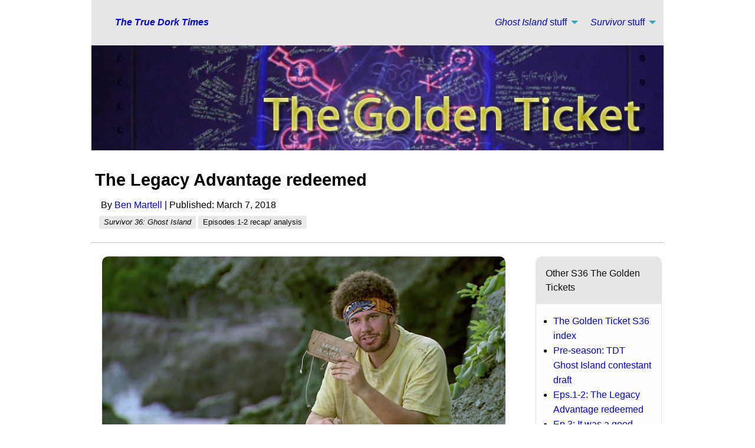

--- FILE ---
content_type: text/html
request_url: https://truedorktimes.com/s36/martell/e1.htm
body_size: 10818
content:
<!DOCTYPE html>
<html class="no-js" dir="ltr" lang="en">
 <head>
   <meta http-equiv="content-type" content="text/html; charset=utf-8">
   <meta http-equiv="x-ua-compatible" content="ie=edge">
   <meta name="viewport" content="width=device-width, initial-scale=1.0">
   <meta name="Keywords" content="True Dork Times, TDT, truedorktimes, S36, Survivor36, Ghost Island, Survivor: GI, Fiji, Survivor 36 contestants, Survivor Ghost Island cast,Survivor 36 players, Kaiser Island, Ryan Kaiser,Angela Perkins, Bradley Kleihege, Brendan Shapiro, Chelsea Townsend, Chris Noble, Desiree Afuye, Domenick Abbate, Donathan Hurley, Jacob Derwin, James Lim, Jenna Bowman, Kellyn Bechtold, Laurel Johnson, Libby Vincek, Michael Yerger, Morgan Ricke, Sebastian Noel, Stephanie Johnson, Stephanie Gonzalez, Wendell Holland, Jeff Probst">
   <meta name="Classification" content="Entertainment">
   <meta name="Description" content="Ben weighs in on the Survivor: Ghost Island premiere, with a look at the fallen, a disparaging view of obvious initial tribe imbalances, praise for pairs, and more praise for both strategic quitting and the Legacy Advantage! And more.">
   <meta name="news_keywords" content="Survivor: Ghost Island, season premiere,Episode 1, Episode 2, Can You Reverse the Curse, Malolo wins reward, Naviti wins immunity, Stephanie Gonzalez voted out, Jacob Derwin sent to Ghost Island, Legacy Advantage, Domenick Abbate finds idol, Donathan Hurley sent to Ghost Island, Jacob Derwin voted out,Jeff Probst,Ben Martell, The Golden Ticket">
   <meta property="og:title" content="The Legacy Advantage redeemed | The Golden Ticket - Ben Martell's S36: Ghost Island, Episodes 1-2 recap/ analysis">
   <meta property="og:url" content="https://www.truedorktimes.com/s36/martell/e1.htm">
   <meta property="og:type" content="article">
   <meta property="og:image" content="https://www.truedorktimes.com/s36/images/e1/e1-martell.jpg">
   <meta property="og:site_name" content="The True Dork Times">
   <meta property="og:description" content="Ben weighs in on the Survivor: Ghost Island premiere, with a look at the fallen, a disparaging view of obvious initial tribe imbalances, praise for pairs, and more praise for both strategic quitting and the Legacy Advantage! And more.">
   <title>The Legacy Advantage redeemed | The Golden Ticket - Ben Martell's S36: Ghost Island, Episodes 1-2 recap/ analysis</title>
   <link rel="canonical" href="https://www.truedorktimes.com/s36/martell/e1.htm">
   <link rel="stylesheet" href="../../foundation-6.5.1/css/foundation.css">
   <link rel="stylesheet" href="../../foundation-6.5.1/css/app.css">
   <link rel="stylesheet" href="../../tdtcore.css" type="text/css">
   <script>
 (function(i,s,o,g,r,a,m){i['GoogleAnalyticsObject']=r;i[r]=i[r]||function(){
 (i[r].q=i[r].q||[]).push(arguments)},i[r].l=1*new Date();a=s.createElement(o),
 m=s.getElementsByTagName(o)[0];a.async=1;a.src=g;m.parentNode.insertBefore(a,m)
 })(window,document,'script','//www.google-analytics.com/analytics.js','ga');

 ga('create', 'UA-37778644-1', 'auto');
 ga('send', 'pageview');

</script> <script async="" src="//pagead2.googlesyndication.com/pagead/js/adsbygoogle.js"></script>
 <script>
  (adsbygoogle = window.adsbygoogle || []).push({
   google_ad_client: "ca-pub-7095670929461344",
   enable_page_level_ads: true
  });
</script> </head>
 <body>
 <script>(function(d, s, id) {
 var js, fjs = d.getElementsByTagName(s)[0];
 if (d.getElementById(id)) return;
 js = d.createElement(s); js.id = id;
 js.src = 'https://connect.facebook.net/en_US/sdk.js#xfbml=1&version=v2.11';
 fjs.parentNode.insertBefore(js, fjs);
}(document, 'script', 'facebook-jssdk'));</script>
 <div class="grid-container">
   <div class="top-bar">
     <div class="top-bar-left">
       <ul class="menu">
         <li class="menu-text"><a href="https://www.truedorktimes.com"><em>The True Dork Times</em></a></li>
       </ul>
     </div>
     <div class="top-bar-right">
       <ul class="dropdown menu" data-dropdown-menu="">
         <li class="submenu"><a href="../index.htm"><em>Ghost Island</em> stuff</a>
           <ul class="submenu menu vertical" data-submenu="">
             <li><a href="../survivometer36.htm">Survivometer 36</a></li>
             <li><a href="../calendar.htm">S36 calendar</a></li>
             <li><a href="../boxscores/index.htm">S36 scores</a></li>
             <li><a href="../baker/index.htm">The Baker's Dozen</a></li>
             <li><a href="../ferrucci/index.htm">Well, in theory...</a></li>
             <li><a href="../otsuki/index.htm">It's Kind of a Funny Story</a></li>
             <li><a href="../martell/index.htm">The Golden Ticket</a></li>
             <li><a href="../kaiser/index.htm">Kaiser Island</a></li>
             <li><a href="../recaps/index.htm">Pitman S36 recaps</a></li>
           </ul>
         </li>
         <li class="submenu"><a href="#"><em>Survivor</em> stuff</a>
           <ul class="submenu menu vertical" data-submenu="">
             <li><a href="../../survivor/index.htm">Season index</a></li>
             <li><a href="../../survivor/boxscores/data.htm">Scoring data, by season</a></li>
             <li><a href="../../survivor/boxscores/index.htm">Survivor record-holders</a></li>
             <li><a href="../../survivor/cast/index.htm">Contestants A-Z</a></li>
             <li><a href="../../survivor/cast/season.htm">Contestants by season</a></li>
           </ul>
         </li>
       </ul>
     </div>
   </div>
   <!--topbar-->
   <div class="grid-x grid-padding-x">
     <div class="small-12 cell">
       <div class="large-12 cell"> <img class="imghead" src="../../s34/images/martell-header.jpg" title="The Golden Ticket - Ben Martell's S36 recaps" alt="The Golden Ticket - Ben Martell's S36 recaps">
       
       <div class="postboxtitle-left">The Legacy Advantage redeemed</div>
       <div class="postbox-author">By <a href="../../author/martell.htm">Ben Martell</a> | Published: March 7, 2018</div>
       <div class="postbox-season"><span class="label secondary"><em>Survivor 36: Ghost Island</em></span> <span class="label secondary">Episodes 1-2 recap/ analysis</span></div>
       <hr>
       
       <div class="grid-x grid-padding-x">
         <div class="small-12 medium-9 cell">
           <div class="posttext">
             <p><img src="../images/e1/e1tv86.jpg" title="The Legacy Advantage redeemed" alt="The Legacy Advantage redeemed" class="imghead" style="border-radius:10px"></p>
             <p>Hi all</p>
        <p>There&rsquo;s nothing more exciting than a new <em>Survivor</em> season to get the blood pumping. And that was a great premiere episode that left plenty to think about. And with so much to talk about, I best crack straight into it. Here&rsquo;s what&rsquo;s on the ticket this week.</p>
        <p><ul style="padding-left:2em">
          <li>A look at the fallen</li>
          <li>Tribe balance</li>
          <li>Tribe swaps</li>
          <li>Pairs</li>
          <li>The state of play: advantages</li>
          <li>Strategic quitting</li>
          <li>The Legacy Advantage regains its power</li>
          <li>This &amp; That</li>
        </ul></p>
        <p class="subhead"><strong>A look at the fallen (my first boot prediction streak continues)</strong></p>
        <p><img src="../images/e1/e1tv41.jpg" title="A look at the fallen" alt="A look at the fallen" class="imghead" /></p>
        <p>While I&rsquo;d much prefer to be on a streak of winner picks, it seems I have somewhat of a knack for picking first boots. To be fair to Stephanie Gonzalez, I thought that Jacob would be able to find an in with other geekier players such as Laurel and Stephanie J, and so I had her being booted first outright which she clearly would not have been. However, she was never going to fit on that tribe.</p>
        <p>Gonzalez was stuck fitting into neither the pretty people mould of Michael/Libby, nor the geeky mould of Laurel/James/Steph J/Donathan. I always saw Brendan as a bridge between these two camps, leaving Gonzalez and Jenna as the most likely people to be on the outs. As it happened, Jenna fit in well, and that only really left Gonzalez, who I think was an easy vote due to a lack of connection.</p>
        <p>Gonzalez isn&rsquo;t someone who I could see easily adapting herself to fit in with a group of people where she just didn&rsquo;t fit, especially after three days. This probably counted against her chances of winning in any event (since she still would have to convince a jury), but I can&rsquo;t help but feel that her chances of bonding and fitting in would have been much higher in Naviti, where I think her directness and strength would have fit in well with personalities like Domenick, Angela and Desiree, and her apparent puzzle abilities might have been seen as a more necessary asset as well.</p>
        <p>Jacob, on the other hand, was in the right tribe for him. He has wondered publicly if he would have been better off on the other tribe, but I don&rsquo;t think that he would have. This was the tribe full of the kind of fans who would take pity on a fellow superfan, provided they could justify keeping him. In fact, the tribe did exactly that with Donathan and it was clear in his boot episode that the same people were really trying to find a way to justify keeping Jacob. In the end, though, his game moves compounded one on top of the other and left them in a position where they simply could never have trusted him enough to keep him. I&rsquo;m so appreciative for Jacob going out and representing the blogging community, and I really commend him for what he did. I do think many of his moves were really very bad, but I have to appreciate those who go down swinging.</p>
        <p>On both counts, I think Malolo maintained good unity, and they were good moves overall. Michael and Libby might have been better of keeping Gonzalez, but I don&rsquo;t think they had the social capital to make it happen.  People like Donathan and James ought to feel protected (and potentially the two votes for James can be explained away by the core as Michael and Libby being out of the loop).  It&rsquo;s bad for Malolo that they&rsquo;ve lost twice, but I think they&rsquo;ve left themselves in the best position they could going forwards.</p>
      <p class="subhead"><strong>Tribe balance (no theme, and this is the best they&rsquo;ve got?)</strong></p>
      <p><img src="../images/e1/e1tv71.jpg" title="Tribe balance" alt="Tribe balance" class="imghead" /></p>
      <p>Two seasons now (<em>Game Changers</em> and this one), I&rsquo;ve blogged on a season with apparently arbitrary splits in two tribes of 10. In both cases, one tribe seems obviously less physically strong. In both cases, the obviously less strong tribe has gone to tribal both times.</p>
      <p>This bothers me, perhaps more than it should. Why would you put both Jacob and Donathan on the same tribe when they seem quite obviously to be the two least physical men? Doesn&rsquo;t that leave them at an immediate and sizeable disadvantage?</p>
      <p>And beyond that, we have far and away the two best swimmers (Morgan and Sebastian) on the same tribe. This also doesn&rsquo;t seem to make a lot of sense.</p>
      <p>Things don&rsquo;t all swing Naviti&rsquo;s way. The Malolo tribe appeared to have a huge advantage when it came to puzzles. The problem being that the only puzzles planned for before the first swap were a non-immunity one, and a very physical one (where Jacob was clearly struggling with the physicality).</p>
      <p>I don&rsquo;t think it should be this hard to balance tribes when you don&rsquo;t even have a theme that forces you to split them a particular way. Even if you, say, swapped Donathan and Laurel into Naviti for Morgan and Wendell, the teams would appear to be a lot more balanced in every way. Tribe balance isn&rsquo;t everything, but it&rsquo;s fairly meaningful when you come into a season believing one tribe is clearly at a disadvantage and then they lose two challenges and immediately get swapped. It could very easily doom that tribe to lose from the start. Speaking of which...:</p>
      <p class="subhead"><strong>Tribe swaps (are they getting a little predictable?)</strong></p>
      <p><img src="../images/e1/e1-buffs.jpg" title="The swap" alt="The swap" class="imghead"></p>
      <p>If I was out there on the island and there were 19 other faces with me, I&rsquo;d be expecting a swap at 18. It&rsquo;s happened a little too frequently recently, to the extent that you&rsquo;d have to be surprised if it didn&rsquo;t happen (e.g., <em>Millennials vs. Gen X</em>)</p>
      <p>As far as I&rsquo;ve seen, promos have hidden the existence of a third tribe (which you&rsquo;d probably expect). I haven&rsquo;t gone sleuthing to see if there&rsquo;s a third, but I hope there&rsquo;s not. It would subvert expectations to swap two into two at 18, and subverting expectations is a good thing.</p>
      <p>The biggest problem with the early swap becoming so predictable is that it makes the early boots almost meaningless. If the other tribe loses first and I lose second, is there any benefit to voting out the weakest any more? Is there any benefit to attempting to set up a lasting alliance? It leaves the first six days as a type of shadow game, one that doesn&rsquo;t necessarily matter, with the real bonds and alliances to be made after the first swap. It&rsquo;s harder to be certain of which relationships we should care about, which interactions matter, when you know they are going to be ripped apart after a single episode (as viewed by us).</p>
      <p>I might be looking a little way down the line, but if they continue with this approach for a while, then I hope one season they completely subvert it just when people feel safe in the knowledge a swap is coming. Leave them hanging until 15 (or even later, if they&rsquo;ll do a smaller merge). See what kind of damage that could do as people vote out threats only to realise they are stuck with a team that can&rsquo;t win challenges. While that might do a bit to help avoid a particular metagame, it still won&rsquo;t make for particularly compelling viewing, as one tribe gets picked off.</p>
      <p class="subhead"><strong>Pairs (which relationships do matter?)</strong></p>
      <p><img src="../images/e1/e1tv48.jpg" title="Pairs" alt="Pairs" class="imghead" /></p>
      <p>Having said that, the show does invest in some relationships. This time last season (after two episodes), it was clear that the story of Ben and Chrissy was going to matter, with Ryan/Ali and Ryan/Chrissy also fairly clearly called out as relevant. In this season, there were some interesting pairs going on in this episode that I think we should be keeping an eye on – if they are not together at this swap, then I think you can bank the fact both will survive until they reunite.</p>
      <p><strong><em>Stephanie J and Jenna</em></strong> were both shown as important, and their relationship was shown as important, across these two episodes. Jenna got the confessional after Malolo&rsquo;s first loss, an odd choice for someone who appeared to be neither under threat nor in control, and I think that choice could be significant. She was also the voice of reason when Stephanie was strongly considering working with Jacob. While Stephanie is clearly being portrayed as the alpha, Jenna&rsquo;s role in the relationship is also getting significant play. I think that their relationship could be one of the central defining relationships of the season, and it could well lead to one of them winning.</p>
      <p><strong><em>Domenick and Wendell</em></strong> didn&rsquo;t get to interact much during the episode, but it did go out of its way to show us that Wendell liked Domenick and that he was the one who told Domenick that (effectively) Chris was after him. This scene really wasn&rsquo;t necessary, as the rivalry for Chris vs Domenick was already set from the opening challenge and wouldn&rsquo;t have needed any explanation or confirmation beyond that. Wendell&rsquo;s insertion into this narrative suggests to me that his relationship with Domenick is going to play a decent role in both of their games, and perhaps in particular in Domenick getting the better of Chris, if he should do so.</p>
      <p><strong><em>Domenick and Chris</em></strong> – this is the obvious pair that is set for a showdown at some point. At the moment, it feels as though Chris is on top. Everything we know about Survivor conditions us to believe Domenick would come out on top. It would be a great twist in the story if Chris came out on top, but for now I don&rsquo;t believe it. I was rooting against Chris hard in the preseason, but he was surprisingly insightful in this opening episode, and so I find myself rooting for him to best Domenick (I like the idea of Domenick going home with Andrea&rsquo;s idol in his pocket). But, I could see this one being potentially resolved as soon as Chris being this week&rsquo;s boot (we see in the &lsquo;next week on&rsquo; that Stephanie Johnson apparently swaps into a minority, but the fact it&rsquo;s included at all suggests she won&rsquo;t stay on the bottom – could this crack be her way to get back on top?)</p>
      <p><strong><em>Chris and Sebastian</em></strong> – or as my mother calls them, Ken and Barbie. OK, I don&rsquo;t really know if these two have more story together. I just had to mention that my mother calls them Ken and Barbie. It fits. If you asked Sebastian if his friends called him Barbie, he&rsquo;d say &lsquo;I don&rsquo;t know&rsquo;.</p>
      <p>There are other pairs that I could see having story – Laurel and James or Laurel and Donathan in particular. But I think it&rsquo;s too early to be sure.</p>
      <p class="subhead"><strong>The state of play: advantages (does the season theme forgive a continuing overreliance on gimmicks?)</strong></p>
      <p><img src="../images/e1/e1tv85.jpg" title="The state of play: Advantages" alt="The state of play: Advantages" class="imghead" /></p>
      <p>For right now, Ghost Island is pretty much the greatest thing ever. It&rsquo;s a love letter to <em>Survivor </em>fans, and it&rsquo;s a beautiful one. Exile Island has actually always been a concept I&rsquo;ve felt worked on the show, better than most other gimmicks (off the top of my head - <em>Panama</em>, <em>Cook Islands</em>, <em>Gabon</em>, <em>Tocantins</em> and <em>San Juan Del Sur</em> all had memorably positive moments as a result of it). I can&rsquo;t wait to see James&rsquo;s idols, Eliza&rsquo;s stick, Eric&rsquo;s immunity necklace… this is probably going to introduce a lot of fun stuff.</p>
      <p>At the end of the day, though, it&rsquo;s going to come down to two things – execution of the edit, and whether or not it has a serious impact on the end result.</p>
      <p><em>Game Changers</em> is, for me, still a little tainted by Cirie&rsquo;s exit. When I last blogged about <em>HHH</em>, I was high on the season, and despite a very strong finale it still ended up falling several pegs for me simply because the winner was saved not by anything he did but solely by a production twist.</p>
      <p>(A side point - note to future players, don&rsquo;t worry about what production thinks of you. If they screw you over, tell the jury that they should not give the million dollars to somebody who would have been voted out if they hadn&rsquo;t had the benefit of a production twist. Chrissy and Ryan ought to have been arguing that there were only two legitimate options for a vote, and Ben was neither of them, if that jury wanted to be respected for honouring game.)</p>
      <p>I think the prime culprit for &lsquo;too much stuff&rsquo; is that too many idols are introduced too late into the game. In <em>HHH</em> we had a second idol still being introduced as late as final 7, and a single idol at final 5. In my view, idols should only be reintroduced at the merge when all other idols are gone, and should be removed completely after the final 7 vote. No-one should be able to live from day to day finding idols in the end-game. Ben was able to win by ignoring the social game, and I think that&rsquo;s a bad precedent to set.</p>
      <p>In addition, both seasons suffered in their edit a little bit as their time for character moments were limited by the need to spend so much air time on players explaining various twists. It became fairly clear why every fake idol wasn&rsquo;t making it in to the edit; at this point players are making fake idols constantly and are passing any terrible thing as an idol. Still, too much air time spent on a twist will be at the expense of time with the characters, and that&rsquo;s not a great outcome.</p>
      <p>All this is my way of saying, Ghost Island started strong as a concept; but if it&rsquo;s to finish strong, the outcome can&rsquo;t be determined by the twists, but by the players handling them with skill.</p>
      <p class="subhead"><strong>Strategic quitting (quitters… maybe could win after all?)</strong></p>
      <p><img src="../images/e1/e1tv34.jpg" title="Strategic quitting" alt="Strategic quitting" class="imghead" /></p>
      <p>Quitting has always been a bad thing on <em>Survivor</em>, but in the first episode we saw two opportunities for players to quit. Chris opted out of the first challenge in order to save his tribe&rsquo;s fishing gear, while Jacob could have opted out of the game on Ghost Island if he didn&rsquo;t want to risk his vote. This has added the interesting idea of gambling into the game, and I think it&rsquo;s something that could be used further – or better.</p>
      <p>What if this concept was taken to an immunity challenge? What if the tribes had to put a certain amount of their stuff on the line to participate (a certain amount of rice, for instance, or their fishing gear, or their flint). They would have a point during the challenge at which they could quit and keep their stuff, but the penalty would be the trip to tribal council. It would sort of be the extreme sports version of stepping off a pole for peanut butter. I think that could be interesting. I don&rsquo;t expect to see it in this season, but I kind of hope we do, at least once. The choice of the leader in such a challenge would have a huge amount more riding on the decision than Chris did in the opening one.</p>
      <p class="subhead"><strong>The Legacy Advantage regains its power (in further defence of the greatest <em>Survivor</em> advantage of all time)</strong></p>
      <p><img src="../images/e2/e2tv26.jpg" title="The Legacy Advantage regains its power" alt="The Legacy Advantage regains its power" class="imghead" /></p>
      <p>OK, so I shouldn&rsquo;t go all Jacob on the Legacy Advantage. But I&rsquo;m on record as saying that it is, for me, one of the most interesting strategic pieces <em>Survivor</em> has ever added to the game, and something I think should hang around for a while so that the strategy around it can develop. I was sorry to see it go in season 35 (although it was replaced by a meaningful different kind of Legacy Advantage in the form of Chrissy&rsquo;s super-idol, which also worked well). I&rsquo;m very happy to see it back here, and what&rsquo;s more, it really has regained its power as they immediately fixed its most significant flaw.</p>
      <p>In being forced to gift the Legacy Advantage in order for it to have any power, Jacob was given two choices – pass it on, or use it as a bluff. Either way, more than one person immediately knows about the advantage, and this is important, because the advantage should be causing strategic efforts to get it into your hands; and not just at any moment, but at the exact right moment. The move we saw Sarah pull on Sierra? That was one of the most redeeming moments in <em>Game Changers</em>, and if made by a Sandra or Cirie it would be being talked about as one of the greatest moves of all time. It&rsquo;s the kind of move I&rsquo;d like to see more of, not less.</p>
      <p>Yes, the Legacy Advantage did also contribute to Cirie&rsquo;s elimination – but I&rsquo;m willing to overlook that simply because all idols were found pre-merge, and so the situation that occurred there should be rare <em>provided that </em>production don&rsquo;t overdo it with the reintroduction of idols. And I also think it would be somewhat fixed by having its available times to be played being at the merge vote and final 7.</p>
      <p>I&rsquo;m very much hoping that with Stephanie Johnson aware of the fact the Legacy Advantage is in the game and held by Morgan, that we are going to see some fireworks with respect to people trying to get it into their hands. Maybe it will reach its potential this season – and if so, maybe it will return in the next cycle (I hope so).</p>
      <p class="subhead"><strong>This and That</strong></p>
      <p><img src="../images/e1/e1tv73.jpg" title="This and that" alt="This and that" class="imghead" /></p>
      <p>* I stole asterisks from Andy Baker. It was more of a tribute at the time. Now that he&rsquo;s back, it&rsquo;s kind of plagiarising and unoriginal. But I&rsquo;m sticking with it anyway.</p>
      <p>* Kellyn really beasted that puzzle. Team Andy has to be feeling pretty good about having both Kellyn and Stephanie Johnson right now.</p>
      <p>* James didn&rsquo;t have a great week, but it wasn&rsquo;t terrible either. I think he&rsquo;s in the core of Malolo right now, he got decent exposure through both episodes, and he seems to be squarely in the middle of people&rsquo;s expectations. A failure like this early could take the focus off him as a challenge beast later. Team Ben didn&rsquo;t have a great week, but James probably fared best, overall.</p>
      <p>* On the other hand, I was really concerned about Brendan. For one, we heard in exit press that Gonzalez called him out as a leader. If he was going to win the season, why wouldn&rsquo;t they have included that? In addition, they showed him in the second episode, at tribal council, be specifically wrong about the outcome of the vote when whispering to Michael and Libby. Brendan is in the middle of everything, exactly where I thought he was going to be – but I think all of the signs are pointing towards him being out of the <em>real </em>loop, and that&rsquo;s going to be a problem long term.</p>
      <p>* Andy Baker tweeted this: 
      <blockquote class="twitter-tweet" data-conversation="none" data-lang="en"><p lang="en" dir="ltr">If either member of Team Ghost wins this season, I&#39;ll eat chocolate and peanut butter covered balut while precariously balanced on top of a pole in the middle of a pond full of Hantzes.</p>&mdash; Andy Baker (@SurvivorGenius) <a href="https://twitter.com/SurvivorGenius/status/970006339236892673?ref_src=twsrc%5Etfw">March 3, 2018</a></blockquote>
      <script async src="https://platform.twitter.com/widgets.js" charset="utf-8"></script></p>
      <p>I&rsquo;ve got bad news for you Andy – Jenna looked good in this episode. Really good. She&rsquo;s an under the radar winner candidate right now, and I could see a world in which she goes far with Stephanie but Stephanie is too big a threat in the end game and Jenna is able to make tribal without her and win. Team Ghost has life in it – for now. You might have spoken too soon.</p>
      <hr>
      <p>That&rsquo;s definitely enough words for coming out this late in the week. I&rsquo;m going to make a conscious effort to get these out earlier this season (although, clearly, already off to a bad start – sorry everyone!)  Please comment and tweet at me @golden8284 – and I&rsquo;ll see you all again soon.</p>
      <p>Ben</p>
      
      <div class="card" style="border-radius:10px">
        <div class="card-section">
          <p><img src="../../s34/images/martell2.gif" width="80" height="80" class="pullquote-left" title="Ben Martell - The Golden Ticket" alt="Ben Martell - The Golden Ticket" /><em>By day, <strong>Ben Martell</strong> is a public commercial lawyer from New Zealand. By night, he moonlights as a self-described Survivor 'expert'. By day or night, find him on <a href="https://bsky.app/profile/decurtained.bsky.social">Bluesky</a>.</em></p>
        </div>
      </div>
    </div>
    </div>
    
    <div class="small-12 medium-3 cell">
      <div class="posttext">
        <div class="card" style="border-radius:10px">
          <div class="card-divider">Other S36 The Golden Tickets</div>
          <div class="card-section">
            <ul>
              <li><a href="index.htm">The Golden Ticket S36 index</a></li>
              <li><a href="../recaps/draft.htm">Pre-season: TDT Ghost Island contestant draft</a></li>
              <li><a href="e1.htm">Eps.1-2: The Legacy Advantage redeemed</a></li>
              <li><a href="e3.htm">Ep.3: It was a good move, the show told me so</a></li>
              <li><a href="../recaps/jury.htm">Pre-Ep.14: Jury Jeopardy - S36</a></li>
            </ul>
          </div>
        </div>
      </div>
    </div>
  </div>
  
 <div class="small-12 cell">
 <div class="postbox">
 <div class="posttext">
 <div id="disqus_thread"></div>
 <script>
 var disqus_config = function () {
 this.page.url = 'https://www.truedorktimes.com/s36/martell/e1.htm'};
 (function() {
 var d = document, s = d.createElement('script');
 s.src = 'https://truedorktimes.disqus.com/embed.js';
 s.setAttribute('data-timestamp', +new Date());
 (d.head || d.body).appendChild(s);
 })();
 </script>
 <noscript>
 Please enable JavaScript to view the <a href="https://disqus.com/?ref_noscript" rel="nofollow">comments powered by Disqus.</a>
 </noscript>
 </div>
 </div>
 <div class="footer">
 <p align="center">All content by <a href="https://www.truedorktimes.com">True
 Dork Times,</a> 2026 | <a href="https://www.truedorktimes.com/aboutus.htm">About
 us</a> | <a href="https://www.truedorktimes.com/contactus.htm">Contact
 us</a> | <a href="https://www.truedorktimes.com/privacy.htm">Privacy
 policy</a></p>
 </div>
 </div>
 </div>
 </div>
 <script src="../../foundation-6.5.1/js/vendor/jquery.js"></script>
 <script src="../../foundation-6.5.1/js/vendor/foundation.js"></script>
 <script src="../../foundation-6.5.1/js/vendor/what-input.js"></script>
 <script src="../../foundation-6.5.1/js/app.js"></script>
 </body>
</html>


--- FILE ---
content_type: text/html; charset=utf-8
request_url: https://www.google.com/recaptcha/api2/aframe
body_size: 258
content:
<!DOCTYPE HTML><html><head><meta http-equiv="content-type" content="text/html; charset=UTF-8"></head><body><script nonce="53cm7GsqhazOFPJl_B_8rw">/** Anti-fraud and anti-abuse applications only. See google.com/recaptcha */ try{var clients={'sodar':'https://pagead2.googlesyndication.com/pagead/sodar?'};window.addEventListener("message",function(a){try{if(a.source===window.parent){var b=JSON.parse(a.data);var c=clients[b['id']];if(c){var d=document.createElement('img');d.src=c+b['params']+'&rc='+(localStorage.getItem("rc::a")?sessionStorage.getItem("rc::b"):"");window.document.body.appendChild(d);sessionStorage.setItem("rc::e",parseInt(sessionStorage.getItem("rc::e")||0)+1);localStorage.setItem("rc::h",'1768996461984');}}}catch(b){}});window.parent.postMessage("_grecaptcha_ready", "*");}catch(b){}</script></body></html>

--- FILE ---
content_type: text/css
request_url: https://truedorktimes.com/tdtcore.css
body_size: 2015
content:
@charset "UTF-8";
body {
	font-size: 100%;
	background: #FFF;
	margin: 0;
	padding: 0;
	color: #000;
}

/* ~~ Element/tag selectors ~~ */
ul, ol, dl {
	padding: 0;
	margin: 0;
}
h1, h2, h3, h4, h5, h6, p {
	margin-top: 0;
	padding-right: 15px;
	padding-left: 15px;
}
a img {
	border: none;
}

a:link {
	color: #00C;
	text-decoration: none;
}
a:visited {
	color: #639;
	text-decoration: none;
}
a:hover, a:active, a:focus {
	text-decoration: underline;
}

.sidebar2 {
	float: right;
	width: 160px;
	background: #000033;
	padding: 0.5em 0 0 0;
	z-index: 0;
}


.gallery {
	margin: auto;
	padding-left: 2em;
	padding-right: 2em;
	padding-top:1em;
	width: 100%;
	text-align: center;
}


/* Common header items styling */

.disclaimer {
	color: white;
	font-size: 0.7em;
	font-family:Arial, Helvetica, sans-serif;
}

/* recaps-specific styles */


.postbox {
	width: 100%;
	margin: 0.5em;
	margin-bottom: 1.5em;
    border: none;
	color:black;
	background-color: #FFF;
	overflow:hidden;
}


.postbox p {
	margin:0;
	padding:0;
}

.titlebox {
	width: 100%;
	margin: 0.5em;
	margin-bottom: 1.5em;
    border: none;
	color:black;
	background-color: #FFF;
	overflow:visible;
}


.blockquote {
	padding-left:2em;
	padding-right:2em;
	background-color:#DDD;
}

.imghead {
	max-width:100%;
	min-width:100%;
}

.postboxtitle {
	color:black;
	background-color: #FFF;
	font-size:2em;
	font-weight:bold;
	font-family:Arial, Helvetica, sans-serif;
	text-align:center;
}

.postboxtitle-left {
	color:black;
	background-color: #FFF;
	padding:0.2em;
	padding-top:1em;
	font-size:1.8em;
	font-weight:bold;
	font-family:Tahoma, Geneva, sans-serif;
	text-align:left;
}

.postbox-author {
	color:black;
	background-color: #FFF;
	padding:0.2em;
	padding-left:1em;
	font-size:1.0em;
	font-weight:normal;
	font-family:Arial, Helvetica, sans-serif;
	text-align:left;
}

.postbox-season {
	color:black;
	background-color: #FFF;
	padding:0.2em;
	padding-left:1em;
	font-size:0.8em;
	font-weight:normal;
	font-family:Arial, Helvetica, sans-serif;
	text-align:left;
}

.social {
	font-size: 1.5em;
}

.social iframe {
	vertical-align: top;
}

.social span {
	display: inline-block;
	vertical-align:top;
	float:left;
	width: 80px;
}

.subhead {
	color:black;
	background-color: none;
	padding-top:0.4em;
	font-size:1.2em;
	font-weight:bold;
	font-family:Arial, Helvetica, sans-serif;
	text-align:left;
}

.datetag {
	width:100%;
	padding: 0.5em 0 0.5em 1em;
	color: white;
	background-color:#999;
	font-size:0.8em;
	font-family: Arial, Helvetica, sans-serif;
}

.section-spacer {
	width:100%;
	height:0.5em;
	border-bottom:1px solid grey;
}

.postbox-shade {
	width: 100%;
	margin: 0.5em;
	padding:0.5em;
    border: none;
	color:black;
	background-color: #efefef;
	overflow: hidden;;
}


.postbox-shade p {
	margin:0;
	padding:0;
}

.pullquote {
	float: right;
	margin-left:0.5em;
	margin-bottom: 0.5em;
	color: white;
	background-color:#EFEFEF;
	font-size:0.7em;
	font-family: Arial, Helvetica, sans-serif;
	text-align:center;
}

.pullquote-left {
	float: left;
	margin-right:0.5em;
	margin-bottom: 0.5em;
	color: white;
	background-color:none;
	font-size:0.7em;
	font-family: Arial, Helvetica, sans-serif;
	text-align:center;
}

.picbar {
	float: left;
	margin:none;
	color: white;
	background-color:#588;
	border:1px solid black;
	font-size:0.7em;
	font-family: Arial, Helvetica, sans-serif;
	text-align:center;
}

.posttext {
	padding: 0.2em;
	color:black;
	Arial, Helvetica, sans-serif;
}

.posttext ul {
	padding-left: 0.8em;
}

.graywrapper {
	width: 100%;
	background:#CCC;
	border:1px #888;
}

.beigewrapper {
	width: 100%;
	background:#CC9;
	border:1px #884;
}


/* Calendar-specific styling */
#caltable {
	border-collapse:collapse;
	display:block;
	width:100%;
	margin:0.5em;
	margin-bottom:1.5em;
	border: 1px solid black;
}

#caltable img {
	width:99.9%;
}

#caltable tr.top {
	width:100%;
	background-color:black;
	border-bottom:1px solid black;
}

#caltable tr.bottom {
	width:100%;
	background-color:black;
	border-bottom:3px solid black;
}

#caltable th {
	width:14%;
	padding: 0.25em;
	text-align: center;
	color: white;
	background-color: #333;
	font-family:Arial, Arial, Helvetica, sans-serif;
	border-right:1px solid #666;
}

#caltable td.cal-dkgrey, td.cal-ltgrey, td.cal-yellow, td.cal-dkyellow, td.cal-red, td.cal-dkred, td.cal-blue, td.cal-dkblue, td.cal-green, td.cal-dkgreen, td.cal-teal, td.cal-dkteal, td.cal-pink, td.cal-dkpink, td.cal-orange, td.cal-dkorange, td.cal-purple, td.cal-dkpurple, td.cal-brown, td.cal-dkbrown, td.cal-white, td.cal-dkwhite  {
	width:14%;
	min-width:50px;
	padding:0.2em;
	text-align: left;
	vertical-align:top;
	font-family:Arial, Arial, Helvetica, sans-serif;
	font-size:0.85rem;
	line-height:1.4;
	border-right:1px solid black;
}

#caltable td.cal-dkgrey {
	color: black;
	background-color:#888;
	font-weight:bold;
}

#caltable td.cal-ltgrey {
	color: black;
	background-color:#AAA;
}

#caltable td.cal-white {
	color: black;
	background-color:#EEE;
} 

#caltable td.cal-dkwhite {
	color: black;
	background-color:#CCC;
}

#caltable td.cal-blue {
	color: black;
	background-color:#8CF;
}

#caltable td.cal-dkblue {
	color: black;
	background-color:#6AD;
}

#caltable td.cal-yellow {
	color: black;
	background-color:#CC6;
}

#caltable td.cal-dkyellow {
	color: black;
	background-color:#BB5;
}

#caltable td.cal-red {
	color: black;
	background-color:#D77;
}


#caltable td.cal-dkred {
	color: black;
	background-color:#B55;
}

#caltable td.cal-green {
	color: black;
	background-color:#9BA;
}

#caltable td.cal-dkgreen {
	color: black;
	background-color:#798;
}

#caltable td.cal-teal {
	color: black;
	background-color:#6CC;
}

#caltable td.cal-dkteal {
	color: black;
	background-color:#4AA;
}

#caltable td.cal-pink {
	color: black;
	background-color:#F7C;
}

#caltable td.cal-dkpink {
	color: black;
	background-color:#D5A;
}

#caltable td.cal-orange {
	color: black;
	background-color:#EB0;
}

#caltable td.cal-dkorange {
	color: black;
	background-color:#C90;
}

#caltable td.cal-purple {
	color: black;
	background-color:#99C;
}

#caltable td.cal-dkpurple {
	color: black;
	background-color:#88B;
}

#caltable td.cal-brown {
	color: black;
	background-color:#BB8;
}

#caltable td.cal-dkbrown {
	color: black;
	background-color:#996;
}

/* Box score styling */

#boxscore {
	margin: 0.5em;
	margin-bottom:1.5em;
	empty-cells: hide;
	border-collapse: collapse;	
}

#boxscore td, tr, img  { padding: 0px; margin: 0px; border: none; }

#boxscore tr.score {
	color: black;
	background-color: #EEE;
}

#boxscore tr.score:hover, tr.score:active, tr.score:focus {
	color: black;
	background-color:#EEB;
}

#boxscore th {
	padding: 0.5em;
	border-right: 1px solid white;
	border-top: 1px solid white;
	text-align: left;
	color: white;
	background-color: #444;
	font-family:Arial, Arial, Helvetica, sans-serif;
	font-weight: bold;
}

#boxscore td {
	padding: 0.5em;
	border-right: 1px solid white;
	border-bottom: 1px solid white;
	text-align: left;
	font-family:Arial, Arial, Helvetica, sans-serif;
}

#boxscore td.bs-yellow {
	color:black;
	background-color: #CC6;
}

#boxscore td.bs-red {
	color: black;
	background-color: #D77;
}

#boxscore td.bs-blue {
	color: black;
	background-color: #8CF;
}

#boxscore td.bs-green {
	color: black;
	background-color: #9C9;
}

#boxscore td.bs-orange {
	color: black;
	background-color: #F90;
}

#boxscore td.bs-purple {
	color: black;
	background-color: #B8B;
}

#boxscore td.bs-teal {
	color: black;
	background-color: #6CC;
}

#boxscore td.bs-pink {
	color: black;
	background-color: #F69;
}


#boxscore td.bs-brown {
	color: black;
	background-color: #AA7;
}

#boxscore td.bs-maraamu {
	color: black;
	background-color: #CF3;
}

#boxscore td.bs-timbira {
	color: white;
	background-color: #666;
}

#boxscore td.bs-ri {
	color: black;
	background-color: #CCC;
}

#boxscore td.bs-out {
	color: black;
	background-color: #666;
}

#boxscore td.total {
	color: black;
	background-color: #DDA;
}

#boxscore td.bs-white {
	color: black;
	background-color: #FFF;
}

#boxscore td.castpic {
	margin: none;
	padding: none;
	border-right: none;
}


/* Survivometer-specific styling */


#smetersubtable {
	width:100%; 
	background:#FFF;
	padding: 0.25em;
	font-family: Arial, Helvetica, sans-serif;
	text-align: center;
}

#smetersubtable th {
	color: white;
	background-color: #333;
	text-align: center;
}

#smetersubtable td.subhed {
    	width:20%;
	color: black;
	background-color: #999;
}

#smetersubtable td.subtext2 {
	width:20%;
	color: black;
	background-color: #CCC;
}


.gray-row {
	width:100%;
	background-color:#BBB;
	background-repeat:repeat;
	border-bottom: 1px solid black;
}

.card-season {
	width:64 px !important;
	height:40 px !important;
}

/* Cast list styling */


.castimg {
	padding: none;
	vertical-align:middle;
}

ul.contestants {
	list-style: none;
	border-top: 1px solid #666;
	border-left: 1px solid #666;;
}

ul.contestants li {
	vertical-align:middle;
	border-bottom: 1px solid #666;
	border-right: 1px solid #666;
}

ul.contestants li.final a, ul.contestants li.final a:visited {
	padding: none;
	display: block;
	text-decoration: none;
	background: #CC6;
	color: #000;
}

ul.contestants li.final a:hover, ul.contestants li.final a:active, ul.contestants li.final a:focus { 
	background: #ADAD6D;
	color: #FFF;
}


ul.contestants li.jury a, ul.contestants li.jury a:visited {
	padding: none;
	display: block;
	text-decoration: none;
	background: #CC9;
	color: #000;
}

ul.contestants li.jury a:hover, ul.contestants li.jury a:active, ul.contestants li.jury a:focus { 
	background: #ADAD9D;
	color: #FFF;
}


ul.contestants li.generic a, ul.contestants li.generic a:visited {
	padding: none;
	display: block;
	text-decoration: none;
	background: #C6C6C6;
	color: #000;
}

ul.contestants li.generic a:hover, ul.contestants li.generic a:active, ul.contestants li.generic a:focus { 
	background: #ADADAD;
	color: #FFF;
}

.firstname {
	float:inherit;
	text-align:middle;
	padding-left:0.2em;
	font-size:1em;
	font-weight:bold;
	font-family:Arial, Helvetica, sans-serif;
}

.lastname {
	float: inherit;
	text-align:middle;
	padding-left:0.2em;
	font-size:1em;
	font-family:Arial, Helvetica, sans-serif;
}

/* ~~ The footer styles ~~ */
.footer {
	padding: 0.5em 1em 0.5em 0.5em;
	background: #DDD;
	position: relative;
	font-size:0.8em;
	font-family:Arial, Helvetica, sans-serif;
	text-align:center;
	clear: both; 
}

/* ~~ Miscellaneous float/clear classes ~~ */
.fltrt { 
	float: right;
	margin-left: 0.5em;
}
.fltlft { 
	float: left;
	margin-right: 0.5em;
}
.clearfloat { 
	clear:both;
	height:0;
	font-size: 1px;
	line-height: 0px;
}
